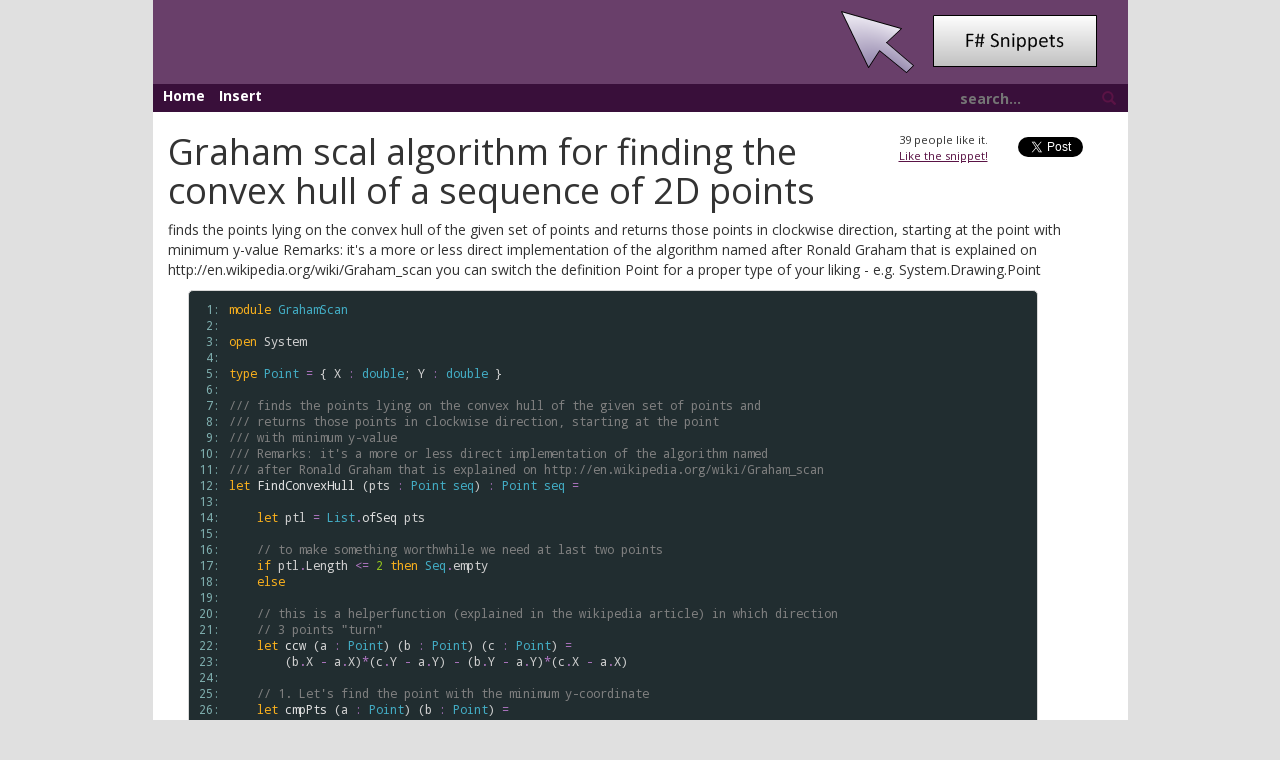

--- FILE ---
content_type: text/html
request_url: https://fssnip.net/3j/1
body_size: 7373
content:
<!DOCTYPE html>
<html>

<head>
    <meta charset="utf-8" />
    <meta name="viewport" content="width=device-width" />
    
  <title>Graham scal algorithm for finding the convex hull of a sequence of 2D points | F# Snippets</title>
  
  <meta name="keywords" content="fsharp, f#, f-sharp, computational geometry, convex hull, graham" />

    <!--Style Sheets always on top - Vendor-->
    <link href="/lib/bootstrap.min.css" rel="stylesheet"> <!--As it is tought to find fallback for css. It is loaded from local only-->
    <!--Standard page design-->
    <link href="/content/style.css" rel="stylesheet" />
    <link href="/content/snippets.css" rel="stylesheet" />
    <link href="/lib/chosen.css" rel="stylesheet">
    <link href="/favicon.ico" rel="icon" />

    <!-- Rss Feed -->
    <link rel="alternate" type="application/rss+xml" title="Recent F# snippets" href="/rss" />
</head>

<body>
    <div class="container">
        <div class="row">
            <div class="col-lg-1"></div>
            <div id="heading" class="col-md-12 col-lg-10">
                <img src="/img/fswebsnippets.png" />
            </div>
            <div class="col-lg-1"></div>
        </div>
        <div class="row">
            <div class="col-lg-1"></div>
            <div id="links" class="col-md-12 col-lg-10">
                <a href="/">Home</a>
                <a href="/pages/insert">Insert</a>
                <div id="search">
                    <form id="searchForm">
                        <input type="text" name="query" id="searchbox" placeholder="search..." />
                        <a id="searchbutton"><span class="glyphicon glyphicon-search"></span></a>
                    </form>
                </div>
            </div>
            <div class="col-lg-1"></div>
        </div>
        <div class="row">
            <div class="col-lg-1"></div>
            <div class="container main content col-md-12 col-lg-10">
                

<div id="linkModal" class="modal fade" role="dialog">
  <div class="modal-dialog">
    <div class="modal-content">
      <div class="modal-header">
        <button type="button" class="close" data-dismiss="modal">&times;</button>
        <h4 class="modal-title">Link to Snippet</h4>
      </div>
      <div class="modal-body">
        <p>Press <kbd>CTRL+C</kbd> or <kbd>CMD+C</kbd> to copy the selected text and close this dialog.</p>
        <div class="modal-body-inner">

        </div>
      </div>
    </div>
  </div>
</div>

<div class="row">
<div class="col-md-12" id="xxx">
  <p class="snip-tweet">
    <a href="https://twitter.com/share" class="twitter-share-button" data-via="tomaspetricek">Tweet</a>
    <script>!function (d, s, id) { var js, fjs = d.getElementsByTagName(s)[0], p = /^http:/.test(d.location) ? 'http' : 'https'; if (!d.getElementById(id)) { js = d.createElement(s); js.id = id; js.src = p + '://platform.twitter.com/widgets.js'; fjs.parentNode.insertBefore(js, fjs); } }(document, 'script', 'twitter-wjs');</script>
  </p>
  <p class="snip-like">
    <span class="likeCount">39</span> people like it.<br />
    <a href="javascript:;" class="likeLink" data-snippetid="3j">Like the snippet!</a>
  </p>

  <h1>Graham scal algorithm for finding the convex hull of a sequence of 2D points</h1>
  <p>finds the points lying on the convex hull of the given set of points and 
returns those points in clockwise direction, starting at the point
with minimum y-value 
Remarks: 
it's a more or less direct implementation of the algorithm named after Ronald Graham that is explained on http://en.wikipedia.org/wiki/Graham_scan
you can switch the definition Point for a proper type of your liking - e.g. System.Drawing.Point
</p>

  <table class="pre"><tr><td class="lines"><pre class="fssnip"><span class="l"> 1: </span>
<span class="l"> 2: </span>
<span class="l"> 3: </span>
<span class="l"> 4: </span>
<span class="l"> 5: </span>
<span class="l"> 6: </span>
<span class="l"> 7: </span>
<span class="l"> 8: </span>
<span class="l"> 9: </span>
<span class="l">10: </span>
<span class="l">11: </span>
<span class="l">12: </span>
<span class="l">13: </span>
<span class="l">14: </span>
<span class="l">15: </span>
<span class="l">16: </span>
<span class="l">17: </span>
<span class="l">18: </span>
<span class="l">19: </span>
<span class="l">20: </span>
<span class="l">21: </span>
<span class="l">22: </span>
<span class="l">23: </span>
<span class="l">24: </span>
<span class="l">25: </span>
<span class="l">26: </span>
<span class="l">27: </span>
<span class="l">28: </span>
<span class="l">29: </span>
<span class="l">30: </span>
<span class="l">31: </span>
<span class="l">32: </span>
<span class="l">33: </span>
<span class="l">34: </span>
<span class="l">35: </span>
<span class="l">36: </span>
<span class="l">37: </span>
<span class="l">38: </span>
<span class="l">39: </span>
<span class="l">40: </span>
<span class="l">41: </span>
<span class="l">42: </span>
<span class="l">43: </span>
<span class="l">44: </span>
<span class="l">45: </span>
<span class="l">46: </span>
<span class="l">47: </span>
<span class="l">48: </span>
<span class="l">49: </span>
<span class="l">50: </span>
<span class="l">51: </span>
<span class="l">52: </span>
<span class="l">53: </span>
<span class="l">54: </span>
<span class="l">55: </span>
<span class="l">56: </span>
<span class="l">57: </span>
<span class="l">58: </span>
<span class="l">59: </span>
<span class="l">60: </span>
<span class="l">61: </span>
<span class="l">62: </span>
<span class="l">63: </span>
<span class="l">64: </span>
<span class="l">65: </span>
<span class="l">66: </span>
<span class="l">67: </span>
<span class="l">68: </span>
<span class="l">69: </span>
<span class="l">70: </span>
<span class="l">71: </span>
<span class="l">72: </span>
<span class="l">73: </span>
<span class="l">74: </span>
<span class="l">75: </span>
<span class="l">76: </span>
<span class="l">77: </span>
<span class="l">78: </span>
<span class="l">79: </span>
<span class="l">80: </span>
<span class="l">81: </span>
</pre></td>
<td class="snippet"><pre class="fssnip highlighted"><code lang="fsharp"><span class="k">module</span> <span onmouseout="hideTip(event, 'fs1', 1)" onmouseover="showTip(event, 'fs1', 1)" class="t">GrahamScan</span>

<span class="k">open</span> <span onmouseout="hideTip(event, 'fs2', 2)" onmouseover="showTip(event, 'fs2', 2)" class="i">System</span>

<span class="k">type</span> <span onmouseout="hideTip(event, 'fs3', 3)" onmouseover="showTip(event, 'fs3', 3)" class="t">Point</span> <span class="o">=</span> { <span onmouseout="hideTip(event, 'fs4', 4)" onmouseover="showTip(event, 'fs4', 4)" class="i">X</span> <span class="o">:</span> <span onmouseout="hideTip(event, 'fs5', 5)" onmouseover="showTip(event, 'fs5', 5)" class="t">double</span>; <span onmouseout="hideTip(event, 'fs6', 6)" onmouseover="showTip(event, 'fs6', 6)" class="i">Y</span> <span class="o">:</span> <span onmouseout="hideTip(event, 'fs5', 7)" onmouseover="showTip(event, 'fs5', 7)" class="t">double</span> }

<span class="c">/// finds the points lying on the convex hull of the given set of points and </span>
<span class="c">/// returns those points in clockwise direction, starting at the point</span>
<span class="c">/// with minimum y-value</span>
<span class="c">/// Remarks: it&#39;s a more or less direct implementation of the algorithm named</span>
<span class="c">/// after Ronald Graham that is explained on http://en.wikipedia.org/wiki/Graham_scan</span>
<span class="k">let</span> <span onmouseout="hideTip(event, 'fs7', 8)" onmouseover="showTip(event, 'fs7', 8)" class="f">FindConvexHull</span> (<span onmouseout="hideTip(event, 'fs8', 9)" onmouseover="showTip(event, 'fs8', 9)" class="i">pts</span> <span class="o">:</span> <span onmouseout="hideTip(event, 'fs3', 10)" onmouseover="showTip(event, 'fs3', 10)" class="t">Point</span> <span onmouseout="hideTip(event, 'fs9', 11)" onmouseover="showTip(event, 'fs9', 11)" class="t">seq</span>) <span class="o">:</span> <span onmouseout="hideTip(event, 'fs3', 12)" onmouseover="showTip(event, 'fs3', 12)" class="t">Point</span> <span onmouseout="hideTip(event, 'fs9', 13)" onmouseover="showTip(event, 'fs9', 13)" class="t">seq</span> <span class="o">=</span>

    <span class="k">let</span> <span onmouseout="hideTip(event, 'fs10', 14)" onmouseover="showTip(event, 'fs10', 14)" class="i">ptl</span> <span class="o">=</span> <span onmouseout="hideTip(event, 'fs11', 15)" onmouseover="showTip(event, 'fs11', 15)" class="t">List</span><span class="o">.</span><span onmouseout="hideTip(event, 'fs12', 16)" onmouseover="showTip(event, 'fs12', 16)" class="f">ofSeq</span> <span onmouseout="hideTip(event, 'fs8', 17)" onmouseover="showTip(event, 'fs8', 17)" class="i">pts</span>

    <span class="c">// to make something worthwhile we need at last two points</span>
    <span class="k">if</span> <span onmouseout="hideTip(event, 'fs10', 18)" onmouseover="showTip(event, 'fs10', 18)" class="i">ptl</span><span class="o">.</span><span onmouseout="hideTip(event, 'fs13', 19)" onmouseover="showTip(event, 'fs13', 19)" class="i">Length</span> <span class="o">&lt;=</span> <span class="n">2</span> <span class="k">then</span> <span onmouseout="hideTip(event, 'fs14', 20)" onmouseover="showTip(event, 'fs14', 20)" class="t">Seq</span><span class="o">.</span><span onmouseout="hideTip(event, 'fs15', 21)" onmouseover="showTip(event, 'fs15', 21)" class="i">empty</span>
    <span class="k">else</span>

    <span class="c">// this is a helperfunction (explained in the wikipedia article) in which direction</span>
    <span class="c">// 3 points &quot;turn&quot;</span>
    <span class="k">let</span> <span onmouseout="hideTip(event, 'fs16', 22)" onmouseover="showTip(event, 'fs16', 22)" class="f">ccw</span> (<span onmouseout="hideTip(event, 'fs17', 23)" onmouseover="showTip(event, 'fs17', 23)" class="i">a</span> <span class="o">:</span> <span onmouseout="hideTip(event, 'fs3', 24)" onmouseover="showTip(event, 'fs3', 24)" class="t">Point</span>) (<span onmouseout="hideTip(event, 'fs18', 25)" onmouseover="showTip(event, 'fs18', 25)" class="i">b</span> <span class="o">:</span> <span onmouseout="hideTip(event, 'fs3', 26)" onmouseover="showTip(event, 'fs3', 26)" class="t">Point</span>) (<span onmouseout="hideTip(event, 'fs19', 27)" onmouseover="showTip(event, 'fs19', 27)" class="i">c</span> <span class="o">:</span> <span onmouseout="hideTip(event, 'fs3', 28)" onmouseover="showTip(event, 'fs3', 28)" class="t">Point</span>) <span class="o">=</span>
        (<span onmouseout="hideTip(event, 'fs18', 29)" onmouseover="showTip(event, 'fs18', 29)" class="i">b</span><span class="o">.</span><span onmouseout="hideTip(event, 'fs4', 30)" onmouseover="showTip(event, 'fs4', 30)" class="i">X</span> <span class="o">-</span> <span onmouseout="hideTip(event, 'fs17', 31)" onmouseover="showTip(event, 'fs17', 31)" class="i">a</span><span class="o">.</span><span onmouseout="hideTip(event, 'fs4', 32)" onmouseover="showTip(event, 'fs4', 32)" class="i">X</span>)<span class="o">*</span>(<span onmouseout="hideTip(event, 'fs19', 33)" onmouseover="showTip(event, 'fs19', 33)" class="i">c</span><span class="o">.</span><span onmouseout="hideTip(event, 'fs6', 34)" onmouseover="showTip(event, 'fs6', 34)" class="i">Y</span> <span class="o">-</span> <span onmouseout="hideTip(event, 'fs17', 35)" onmouseover="showTip(event, 'fs17', 35)" class="i">a</span><span class="o">.</span><span onmouseout="hideTip(event, 'fs6', 36)" onmouseover="showTip(event, 'fs6', 36)" class="i">Y</span>) <span class="o">-</span> (<span onmouseout="hideTip(event, 'fs18', 37)" onmouseover="showTip(event, 'fs18', 37)" class="i">b</span><span class="o">.</span><span onmouseout="hideTip(event, 'fs6', 38)" onmouseover="showTip(event, 'fs6', 38)" class="i">Y</span> <span class="o">-</span> <span onmouseout="hideTip(event, 'fs17', 39)" onmouseover="showTip(event, 'fs17', 39)" class="i">a</span><span class="o">.</span><span onmouseout="hideTip(event, 'fs6', 40)" onmouseover="showTip(event, 'fs6', 40)" class="i">Y</span>)<span class="o">*</span>(<span onmouseout="hideTip(event, 'fs19', 41)" onmouseover="showTip(event, 'fs19', 41)" class="i">c</span><span class="o">.</span><span onmouseout="hideTip(event, 'fs4', 42)" onmouseover="showTip(event, 'fs4', 42)" class="i">X</span> <span class="o">-</span> <span onmouseout="hideTip(event, 'fs17', 43)" onmouseover="showTip(event, 'fs17', 43)" class="i">a</span><span class="o">.</span><span onmouseout="hideTip(event, 'fs4', 44)" onmouseover="showTip(event, 'fs4', 44)" class="i">X</span>)

    <span class="c">// 1. Let&#39;s find the point with the minimum y-coordinate</span>
    <span class="k">let</span> <span onmouseout="hideTip(event, 'fs20', 45)" onmouseover="showTip(event, 'fs20', 45)" class="f">cmpPts</span> (<span onmouseout="hideTip(event, 'fs17', 46)" onmouseover="showTip(event, 'fs17', 46)" class="i">a</span> <span class="o">:</span> <span onmouseout="hideTip(event, 'fs3', 47)" onmouseover="showTip(event, 'fs3', 47)" class="t">Point</span>) (<span onmouseout="hideTip(event, 'fs18', 48)" onmouseover="showTip(event, 'fs18', 48)" class="i">b</span> <span class="o">:</span> <span onmouseout="hideTip(event, 'fs3', 49)" onmouseover="showTip(event, 'fs3', 49)" class="t">Point</span>) <span class="o">=</span>
        <span class="k">match</span> <span onmouseout="hideTip(event, 'fs17', 50)" onmouseover="showTip(event, 'fs17', 50)" class="i">a</span><span class="o">.</span><span onmouseout="hideTip(event, 'fs6', 51)" onmouseover="showTip(event, 'fs6', 51)" class="i">Y</span><span class="o">.</span><span onmouseout="hideTip(event, 'fs21', 52)" onmouseover="showTip(event, 'fs21', 52)" class="f">CompareTo</span>(<span onmouseout="hideTip(event, 'fs18', 53)" onmouseover="showTip(event, 'fs18', 53)" class="i">b</span><span class="o">.</span><span onmouseout="hideTip(event, 'fs6', 54)" onmouseover="showTip(event, 'fs6', 54)" class="i">Y</span>) <span class="k">with</span>
        | <span class="n">0</span> <span class="k">-&gt;</span> <span onmouseout="hideTip(event, 'fs17', 55)" onmouseover="showTip(event, 'fs17', 55)" class="i">a</span><span class="o">.</span><span onmouseout="hideTip(event, 'fs4', 56)" onmouseover="showTip(event, 'fs4', 56)" class="i">X</span><span class="o">.</span><span onmouseout="hideTip(event, 'fs21', 57)" onmouseover="showTip(event, 'fs21', 57)" class="f">CompareTo</span>(<span onmouseout="hideTip(event, 'fs18', 58)" onmouseover="showTip(event, 'fs18', 58)" class="i">b</span><span class="o">.</span><span onmouseout="hideTip(event, 'fs4', 59)" onmouseover="showTip(event, 'fs4', 59)" class="i">X</span>)
        | _ <span class="k">as</span> <span onmouseout="hideTip(event, 'fs22', 60)" onmouseover="showTip(event, 'fs22', 60)" class="i">r</span> <span class="k">-&gt;</span> <span onmouseout="hideTip(event, 'fs22', 61)" onmouseover="showTip(event, 'fs22', 61)" class="i">r</span>
    <span class="c">// and with it we can look for the mentioned point</span>
    <span class="k">let</span> <span onmouseout="hideTip(event, 'fs23', 62)" onmouseover="showTip(event, 'fs23', 62)" class="i">sortedY</span> <span class="o">=</span> <span onmouseout="hideTip(event, 'fs10', 63)" onmouseover="showTip(event, 'fs10', 63)" class="i">ptl</span> <span class="o">|&gt;</span> <span onmouseout="hideTip(event, 'fs11', 64)" onmouseover="showTip(event, 'fs11', 64)" class="t">List</span><span class="o">.</span><span onmouseout="hideTip(event, 'fs24', 65)" onmouseover="showTip(event, 'fs24', 65)" class="f">sortWith</span> <span onmouseout="hideTip(event, 'fs20', 66)" onmouseover="showTip(event, 'fs20', 66)" class="f">cmpPts</span>
    <span class="k">let</span> <span onmouseout="hideTip(event, 'fs25', 67)" onmouseover="showTip(event, 'fs25', 67)" class="i">org</span>, <span onmouseout="hideTip(event, 'fs26', 68)" onmouseover="showTip(event, 'fs26', 68)" class="i">rest</span> <span class="o">=</span> <span onmouseout="hideTip(event, 'fs23', 69)" onmouseover="showTip(event, 'fs23', 69)" class="i">sortedY</span><span class="o">.</span><span onmouseout="hideTip(event, 'fs27', 70)" onmouseover="showTip(event, 'fs27', 70)" class="i">Head</span>, <span onmouseout="hideTip(event, 'fs23', 71)" onmouseover="showTip(event, 'fs23', 71)" class="i">sortedY</span><span class="o">.</span><span onmouseout="hideTip(event, 'fs28', 72)" onmouseover="showTip(event, 'fs28', 72)" class="i">Tail</span>

    <span class="c">// 2. we have to sort the list in increasing order of the angle</span>
    <span class="c">// that a point p makes with org and the x-axis</span>
    <span class="k">let</span> <span onmouseout="hideTip(event, 'fs29', 73)" onmouseover="showTip(event, 'fs29', 73)" class="f">winkelCos</span> (<span onmouseout="hideTip(event, 'fs30', 74)" onmouseover="showTip(event, 'fs30', 74)" class="i">p</span> <span class="o">:</span> <span onmouseout="hideTip(event, 'fs3', 75)" onmouseover="showTip(event, 'fs3', 75)" class="t">Point</span>) <span class="o">=</span>
        <span class="k">let</span> <span onmouseout="hideTip(event, 'fs31', 76)" onmouseover="showTip(event, 'fs31', 76)" class="i">dx</span> <span class="o">=</span> <span onmouseout="hideTip(event, 'fs32', 77)" onmouseover="showTip(event, 'fs32', 77)" class="f">float</span> (<span onmouseout="hideTip(event, 'fs30', 78)" onmouseover="showTip(event, 'fs30', 78)" class="i">p</span><span class="o">.</span><span onmouseout="hideTip(event, 'fs4', 79)" onmouseover="showTip(event, 'fs4', 79)" class="i">X</span> <span class="o">-</span> <span onmouseout="hideTip(event, 'fs25', 80)" onmouseover="showTip(event, 'fs25', 80)" class="i">org</span><span class="o">.</span><span onmouseout="hideTip(event, 'fs4', 81)" onmouseover="showTip(event, 'fs4', 81)" class="i">X</span>)
        <span class="k">let</span> <span onmouseout="hideTip(event, 'fs33', 82)" onmouseover="showTip(event, 'fs33', 82)" class="i">dy</span> <span class="o">=</span> <span onmouseout="hideTip(event, 'fs32', 83)" onmouseover="showTip(event, 'fs32', 83)" class="f">float</span> (<span onmouseout="hideTip(event, 'fs30', 84)" onmouseover="showTip(event, 'fs30', 84)" class="i">p</span><span class="o">.</span><span onmouseout="hideTip(event, 'fs6', 85)" onmouseover="showTip(event, 'fs6', 85)" class="i">Y</span> <span class="o">-</span> <span onmouseout="hideTip(event, 'fs25', 86)" onmouseover="showTip(event, 'fs25', 86)" class="i">org</span><span class="o">.</span><span onmouseout="hideTip(event, 'fs6', 87)" onmouseover="showTip(event, 'fs6', 87)" class="i">Y</span>)
        <span class="k">let</span> <span onmouseout="hideTip(event, 'fs34', 88)" onmouseover="showTip(event, 'fs34', 88)" class="i">l</span> <span class="o">=</span> <span onmouseout="hideTip(event, 'fs35', 89)" onmouseover="showTip(event, 'fs35', 89)" class="t">Math</span><span class="o">.</span><span onmouseout="hideTip(event, 'fs36', 90)" onmouseover="showTip(event, 'fs36', 90)" class="f">Sqrt</span>(<span onmouseout="hideTip(event, 'fs31', 91)" onmouseover="showTip(event, 'fs31', 91)" class="i">dx</span><span class="o">*</span><span onmouseout="hideTip(event, 'fs31', 92)" onmouseover="showTip(event, 'fs31', 92)" class="i">dx</span> <span class="o">+</span> <span onmouseout="hideTip(event, 'fs33', 93)" onmouseover="showTip(event, 'fs33', 93)" class="i">dy</span><span class="o">*</span><span onmouseout="hideTip(event, 'fs33', 94)" onmouseover="showTip(event, 'fs33', 94)" class="i">dy</span>)
        <span onmouseout="hideTip(event, 'fs31', 95)" onmouseover="showTip(event, 'fs31', 95)" class="i">dx</span> <span class="o">/</span> <span onmouseout="hideTip(event, 'fs34', 96)" onmouseover="showTip(event, 'fs34', 96)" class="i">l</span>
    <span class="c">// and here we sort the list (we only sort the remainder without</span>
    <span class="c">// org and prepend it afterwards to ward of </span>
    <span class="c">// any issue with &quot;division by zero&quot;</span>
    <span class="k">let</span> <span onmouseout="hideTip(event, 'fs37', 97)" onmouseover="showTip(event, 'fs37', 97)" class="i">sortedW</span> <span class="o">=</span> <span onmouseout="hideTip(event, 'fs25', 98)" onmouseover="showTip(event, 'fs25', 98)" class="i">org</span><span class="o">::</span>(<span onmouseout="hideTip(event, 'fs26', 99)" onmouseover="showTip(event, 'fs26', 99)" class="i">rest</span> <span class="o">|&gt;</span> <span onmouseout="hideTip(event, 'fs11', 100)" onmouseover="showTip(event, 'fs11', 100)" class="t">List</span><span class="o">.</span><span onmouseout="hideTip(event, 'fs38', 101)" onmouseover="showTip(event, 'fs38', 101)" class="f">sortBy</span> <span onmouseout="hideTip(event, 'fs29', 102)" onmouseover="showTip(event, 'fs29', 102)" class="f">winkelCos</span>)

    <span class="c">// here is the actual algorithm</span>
    <span class="c">// it uses two lists</span>
    <span class="c">// lastPts: every visited point is put but might</span>
    <span class="c">//          be removed if the &quot;turn direction&quot;</span>
    <span class="c">//          &#39;turns&#39; out to be wrong</span>
    <span class="c">// nextPts: the points left to be checked</span>
    <span class="c">//          as the algorithm progresses those</span>
    <span class="c">//          points are moved to lastPts</span>
    <span class="c">// so lastPts will contain the found points</span>
    <span class="c">// on the convex hull at every step, but in</span>
    <span class="c">// clockwise orientation (as we push in front</span>
    <span class="c">// of the list)</span>
    <span class="k">let</span> <span class="k">rec</span> <span onmouseout="hideTip(event, 'fs39', 103)" onmouseover="showTip(event, 'fs39', 103)" class="f">scan</span> (<span onmouseout="hideTip(event, 'fs40', 104)" onmouseover="showTip(event, 'fs40', 104)" class="i">lastPts</span> <span class="o">:</span> <span onmouseout="hideTip(event, 'fs3', 105)" onmouseover="showTip(event, 'fs3', 105)" class="t">Point</span> <span onmouseout="hideTip(event, 'fs41', 106)" onmouseover="showTip(event, 'fs41', 106)" class="t">list</span>) (<span onmouseout="hideTip(event, 'fs42', 107)" onmouseover="showTip(event, 'fs42', 107)" class="i">nextPts</span> <span class="o">:</span> <span onmouseout="hideTip(event, 'fs3', 108)" onmouseover="showTip(event, 'fs3', 108)" class="t">Point</span> <span onmouseout="hideTip(event, 'fs41', 109)" onmouseover="showTip(event, 'fs41', 109)" class="t">list</span>) <span class="o">=</span>
        <span class="c">// we are done if there are no points left to check</span>
        <span class="k">if</span> <span onmouseout="hideTip(event, 'fs42', 110)" onmouseover="showTip(event, 'fs42', 110)" class="i">nextPts</span><span class="o">.</span><span onmouseout="hideTip(event, 'fs43', 111)" onmouseover="showTip(event, 'fs43', 111)" class="i">IsEmpty</span> <span class="k">then</span> <span onmouseout="hideTip(event, 'fs40', 112)" onmouseover="showTip(event, 'fs40', 112)" class="i">lastPts</span>
        <span class="k">else</span>

        <span class="c">// if there are points left take the first one</span>
        <span class="k">let</span> <span onmouseout="hideTip(event, 'fs19', 113)" onmouseover="showTip(event, 'fs19', 113)" class="i">c</span> <span class="o">=</span> <span onmouseout="hideTip(event, 'fs42', 114)" onmouseover="showTip(event, 'fs42', 114)" class="i">nextPts</span><span class="o">.</span><span onmouseout="hideTip(event, 'fs27', 115)" onmouseover="showTip(event, 'fs27', 115)" class="i">Head</span>

        <span class="c">// we need the last 3 points for the algorithm</span>
        <span class="c">// so check the visited points</span>
        <span class="k">match</span> <span onmouseout="hideTip(event, 'fs40', 116)" onmouseover="showTip(event, 'fs40', 116)" class="i">lastPts</span> <span class="k">with</span>
        <span class="c">// if there are at least 2 points b,a in the visited points</span>
        <span class="c">// and a,b,c is NOT a counterclockwise turn</span>
        <span class="c">// we have to remove b from lastPoints and continue checking</span>
        <span class="c">// backwards ...</span>
        | <span onmouseout="hideTip(event, 'fs18', 117)" onmouseover="showTip(event, 'fs18', 117)" class="i">b</span><span class="o">::</span><span onmouseout="hideTip(event, 'fs17', 118)" onmouseover="showTip(event, 'fs17', 118)" class="i">a</span><span class="o">::</span>_ <span class="k">when</span> <span onmouseout="hideTip(event, 'fs16', 119)" onmouseover="showTip(event, 'fs16', 119)" class="f">ccw</span> <span onmouseout="hideTip(event, 'fs17', 120)" onmouseover="showTip(event, 'fs17', 120)" class="i">a</span> <span onmouseout="hideTip(event, 'fs18', 121)" onmouseover="showTip(event, 'fs18', 121)" class="i">b</span> <span onmouseout="hideTip(event, 'fs19', 122)" onmouseover="showTip(event, 'fs19', 122)" class="i">c</span> <span class="o">&gt;</span><span class="o">=</span> <span class="n">0.0</span> <span class="k">-&gt;</span> <span onmouseout="hideTip(event, 'fs39', 123)" onmouseover="showTip(event, 'fs39', 123)" class="f">scan</span> (<span onmouseout="hideTip(event, 'fs40', 124)" onmouseover="showTip(event, 'fs40', 124)" class="i">lastPts</span><span class="o">.</span><span onmouseout="hideTip(event, 'fs28', 125)" onmouseover="showTip(event, 'fs28', 125)" class="i">Tail</span>) <span onmouseout="hideTip(event, 'fs42', 126)" onmouseover="showTip(event, 'fs42', 126)" class="i">nextPts</span>
        <span class="c">// in every other case we can push c onto the visited</span>
        <span class="c">// stack and continue</span>
        | _ <span class="k">-&gt;</span> <span onmouseout="hideTip(event, 'fs39', 127)" onmouseover="showTip(event, 'fs39', 127)" class="f">scan</span> (<span onmouseout="hideTip(event, 'fs19', 128)" onmouseover="showTip(event, 'fs19', 128)" class="i">c</span><span class="o">::</span><span onmouseout="hideTip(event, 'fs40', 129)" onmouseover="showTip(event, 'fs40', 129)" class="i">lastPts</span>) <span onmouseout="hideTip(event, 'fs42', 130)" onmouseover="showTip(event, 'fs42', 130)" class="i">nextPts</span><span class="o">.</span><span onmouseout="hideTip(event, 'fs28', 131)" onmouseover="showTip(event, 'fs28', 131)" class="i">Tail</span>

    <span class="c">// to run the algorithm we just take the</span>
    <span class="c">// sorted List and call the algorithm with</span>
    <span class="c">// empty &quot;visited&quot; stack</span>
    <span onmouseout="hideTip(event, 'fs37', 132)" onmouseover="showTip(event, 'fs37', 132)" class="i">sortedW</span> <span class="o">|&gt;</span> <span onmouseout="hideTip(event, 'fs39', 133)" onmouseover="showTip(event, 'fs39', 133)" class="f">scan</span> [] <span class="o">|&gt;</span> <span onmouseout="hideTip(event, 'fs14', 134)" onmouseover="showTip(event, 'fs14', 134)" class="t">Seq</span><span class="o">.</span><span onmouseout="hideTip(event, 'fs44', 135)" onmouseover="showTip(event, 'fs44', 135)" class="f">ofList</span>
</code></pre></td>
</tr>
</table>
<div class="tip" id="fs1">module GrahamScan</div>
<div class="tip" id="fs2">namespace System</div>
<div class="tip" id="fs3">type Point =<br />&#160;&#160;{X: double;<br />&#160;&#160;&#160;Y: double;}<br /><br />Full name: GrahamScan.Point</div>
<div class="tip" id="fs4">Point.X: double</div>
<div class="tip" id="fs5">Multiple items<br />val double : value:&#39;T -&gt; float (requires member op_Explicit)<br /><br />Full name: Microsoft.FSharp.Core.ExtraTopLevelOperators.double<br /><br />--------------------<br />type double = Double<br /><br />Full name: Microsoft.FSharp.Core.double</div>
<div class="tip" id="fs6">Point.Y: double</div>
<div class="tip" id="fs7">val FindConvexHull : pts:seq&lt;Point&gt; -&gt; seq&lt;Point&gt;<br /><br />Full name: GrahamScan.FindConvexHull<br /><em><br /><br />&#160;finds the points lying on the convex hull of the given set of points and <br />&#160;returns those points in clockwise direction, starting at the point<br />&#160;with minimum y-value<br />&#160;Remarks: it&#39;s a more or less direct implementation of the algorithm named<br />&#160;after Ronald Graham that is explained on http://en.wikipedia.org/wiki/Graham_scan</em></div>
<div class="tip" id="fs8">val pts : seq&lt;Point&gt;</div>
<div class="tip" id="fs9">Multiple items<br />val seq : sequence:seq&lt;&#39;T&gt; -&gt; seq&lt;&#39;T&gt;<br /><br />Full name: Microsoft.FSharp.Core.Operators.seq<br /><br />--------------------<br />type seq&lt;&#39;T&gt; = Collections.Generic.IEnumerable&lt;&#39;T&gt;<br /><br />Full name: Microsoft.FSharp.Collections.seq&lt;_&gt;</div>
<div class="tip" id="fs10">val ptl : Point list</div>
<div class="tip" id="fs11">Multiple items<br />module List<br /><br />from Microsoft.FSharp.Collections<br /><br />--------------------<br />type List&lt;&#39;T&gt; =<br />&#160;&#160;| ( [] )<br />&#160;&#160;| ( :: ) of Head: &#39;T * Tail: &#39;T list<br />&#160;&#160;interface IEnumerable<br />&#160;&#160;interface IEnumerable&lt;&#39;T&gt;<br />&#160;&#160;member Head : &#39;T<br />&#160;&#160;member IsEmpty : bool<br />&#160;&#160;member Item : index:int -&gt; &#39;T with get<br />&#160;&#160;member Length : int<br />&#160;&#160;member Tail : &#39;T list<br />&#160;&#160;static member Cons : head:&#39;T * tail:&#39;T list -&gt; &#39;T list<br />&#160;&#160;static member Empty : &#39;T list<br /><br />Full name: Microsoft.FSharp.Collections.List&lt;_&gt;</div>
<div class="tip" id="fs12">val ofSeq : source:seq&lt;&#39;T&gt; -&gt; &#39;T list<br /><br />Full name: Microsoft.FSharp.Collections.List.ofSeq</div>
<div class="tip" id="fs13">property List.Length: int</div>
<div class="tip" id="fs14">module Seq<br /><br />from Microsoft.FSharp.Collections</div>
<div class="tip" id="fs15">val empty&lt;&#39;T&gt; : seq&lt;&#39;T&gt;<br /><br />Full name: Microsoft.FSharp.Collections.Seq.empty</div>
<div class="tip" id="fs16">val ccw : (Point -&gt; Point -&gt; Point -&gt; double)</div>
<div class="tip" id="fs17">val a : Point</div>
<div class="tip" id="fs18">val b : Point</div>
<div class="tip" id="fs19">val c : Point</div>
<div class="tip" id="fs20">val cmpPts : (Point -&gt; Point -&gt; int)</div>
<div class="tip" id="fs21">Double.CompareTo(value: float) : int<br />Double.CompareTo(value: obj) : int</div>
<div class="tip" id="fs22">val r : int</div>
<div class="tip" id="fs23">val sortedY : Point list</div>
<div class="tip" id="fs24">val sortWith : comparer:(&#39;T -&gt; &#39;T -&gt; int) -&gt; list:&#39;T list -&gt; &#39;T list<br /><br />Full name: Microsoft.FSharp.Collections.List.sortWith</div>
<div class="tip" id="fs25">val org : Point</div>
<div class="tip" id="fs26">val rest : Point list</div>
<div class="tip" id="fs27">property List.Head: Point</div>
<div class="tip" id="fs28">property List.Tail: Point list</div>
<div class="tip" id="fs29">val winkelCos : (Point -&gt; float)</div>
<div class="tip" id="fs30">val p : Point</div>
<div class="tip" id="fs31">val dx : float</div>
<div class="tip" id="fs32">Multiple items<br />val float : value:&#39;T -&gt; float (requires member op_Explicit)<br /><br />Full name: Microsoft.FSharp.Core.Operators.float<br /><br />--------------------<br />type float = Double<br /><br />Full name: Microsoft.FSharp.Core.float<br /><br />--------------------<br />type float&lt;&#39;Measure&gt; = float<br /><br />Full name: Microsoft.FSharp.Core.float&lt;_&gt;</div>
<div class="tip" id="fs33">val dy : float</div>
<div class="tip" id="fs34">val l : float</div>
<div class="tip" id="fs35">type Math =<br />&#160;&#160;static val PI : float<br />&#160;&#160;static val E : float<br />&#160;&#160;static member Abs : value:sbyte -&gt; sbyte + 6 overloads<br />&#160;&#160;static member Acos : d:float -&gt; float<br />&#160;&#160;static member Asin : d:float -&gt; float<br />&#160;&#160;static member Atan : d:float -&gt; float<br />&#160;&#160;static member Atan2 : y:float * x:float -&gt; float<br />&#160;&#160;static member BigMul : a:int * b:int -&gt; int64<br />&#160;&#160;static member Ceiling : d:decimal -&gt; decimal + 1 overload<br />&#160;&#160;static member Cos : d:float -&gt; float<br />&#160;&#160;...<br /><br />Full name: System.Math</div>
<div class="tip" id="fs36">Math.Sqrt(d: float) : float</div>
<div class="tip" id="fs37">val sortedW : Point list</div>
<div class="tip" id="fs38">val sortBy : projection:(&#39;T -&gt; &#39;Key) -&gt; list:&#39;T list -&gt; &#39;T list (requires comparison)<br /><br />Full name: Microsoft.FSharp.Collections.List.sortBy</div>
<div class="tip" id="fs39">val scan : (Point list -&gt; Point list -&gt; Point list)</div>
<div class="tip" id="fs40">val lastPts : Point list</div>
<div class="tip" id="fs41">type &#39;T list = List&lt;&#39;T&gt;<br /><br />Full name: Microsoft.FSharp.Collections.list&lt;_&gt;</div>
<div class="tip" id="fs42">val nextPts : Point list</div>
<div class="tip" id="fs43">property List.IsEmpty: bool</div>
<div class="tip" id="fs44">val ofList : source:&#39;T list -&gt; seq&lt;&#39;T&gt;<br /><br />Full name: Microsoft.FSharp.Collections.Seq.ofList</div>



  <div class="btn-group" role="group" aria-label="..." id="snip-tools">
    
	<a class="btn btn-default" href="/3j/0">Previous Version</a>
	
	
	
	<a class="btn btn-default" href="/3j/2">Next Version</a>
	
    <button class="btn btn-default" data-action="show-link" data-snippetid="3j" data-toggle="modal" data-target="#linkModal" >Copy link</button>
    <button class="btn btn-default" data-action="show-source" data-snippetid="3j" data-toggle="modal" data-target="#linkModal" >Copy source</button>
    <a class="btn btn-default" href="/raw/3j">Raw view</a>
    <a class="btn btn-default" href="/3j/test">Test code</a>
    <a class="btn btn-default" href="/3j/update">New version</a>
  </div>

  <br />
  <h3>More information</h3>

  <table class="detail-table">
    <tr><td class="detail-lbl">Link:</td><td><a href="http://fssnip.net/3j">http://fssnip.net/3j</a></td></tr>
    <tr><td class="detail-lbl">Posted:</td><td>14 years ago</td></tr>
    <tr><td class="detail-lbl">Author:</td><td><a href="/authors/Carsten+K%C3%B6nig">Carsten König</a></td></tr>
    <tr><td class="detail-lbl">Tags:</td><td>
      
      <a
        href="/tags/computational+geometry">computational geometry
      </a>, <a
        href="/tags/convex+hull">convex hull
      </a>, <a
        href="/tags/graham">graham
      </a>
    </td></tr>
  </table>
  
</div>
</div>

            </div>
            <div class="col-lg-1"></div>
        </div>
        <div class="row">
            <div class="col-lg-1"></div>
            <div class="col-lg-10 footer">
                <div class="row">
                    <div class="col-sm-4">
                        <p>
                            This web site is created using <a href="http://www.fsharp.org">F#</a> and <a href="http://suave.io/">Suave</a>                            web server. It is hosted on
                            <a href="http://www.hanselman.com/blog/RunningSuaveioAndFWithFAKEInAzureWebAppsWithGitAndTheDeployButton.aspx">Azure</a>                            and the source code is on <a href="https://github.com/tpetricek/FsSnip.Website">GitHub</a>. Contributions
                            are welcome!
                        </p>
                    </div>
                    <div class="col-sm-4">
                        <p>The first version of <a href="http://www.fssnip.net">fssnip.net</a> has been created by
                            <a href="https://twitter.com/tomaspetricek">@tomaspetricek</a> back <a href="http://tomasp.net/blog/fssnip-website.aspx/">in 2010</a>.
                            This web site is a new, open-source and contribution-friendly version.
                        </p>
                    </div>
                    <div class="col-sm-4">
                        <ul>
                            <li>Check out the <a href="https://github.com/tpetricek/FsSnip.Website">source code</a> and contribute!</li>
                            <li>See the list of <a href="https://github.com/tpetricek/FsSnip.Website/issues">issues and suggestions</a></li>
                            <li>The syntax highlighting uses <a href="https://fsprojects.github.io/FSharp.Formatting/">F# Formatting</a></li>
                        </ul>
                    </div>
                </div>
            </div>
            <div class="col-lg-1"></div>
        </div>
    </div>

    <!--All js at bottom of page so it will not block page loading-->
    <div>
    <script>
      (function(i,s,o,g,r,a,m){i['GoogleAnalyticsObject']=r;i[r]=i[r]||function(){
      (i[r].q=i[r].q||[]).push(arguments)},i[r].l=1*new Date();a=s.createElement(o),
      m=s.getElementsByTagName(o)[0];a.async=1;a.src=g;m.parentNode.insertBefore(a,m)
      })(window,document,'script','//www.google-analytics.com/analytics.js','ga');

      ga('create', 'UA-1561220-4', 'auto');
      ga('send', 'pageview');

    </script>
    <script src="https://www.google.com/recaptcha/api.js"></script>
    <script src="https://ajax.googleapis.com/ajax/libs/jquery/2.2.0/jquery.min.js"></script>
    <script>
        window.jQuery || document.write('<script src="/lib/jquery-2.2.0.min.js"><\/script>')
    </script>
    <script src="https://maxcdn.bootstrapcdn.com/bootstrap/3.3.6/js/bootstrap.min.js" integrity="sha384-0mSbJDEHialfmuBBQP6A4Qrprq5OVfW37PRR3j5ELqxss1yVqOtnepnHVP9aJ7xS" crossorigin="anonymous"></script>
    <script>
        if ((typeof $().emulateTransitionEnd == 'function') === false) {
            document.write('<script src="/lib/bootstrap.min.js"><\/script>');
        }
    </script>
    <script src="/lib/chosen.jquery.min.js"></script>

    <!-- Standard page design and scripts -->
    <script src="/content/dist/tips.min.js"></script>
    <script src="/content/dist/search.min.js"></script>
    
  <script src="/content/dist/copycontent.min.js"></script>
  <script src="/content/dist/likes.min.js"></script>

    </div>
</body>

</html>


--- FILE ---
content_type: text/css
request_url: https://fssnip.net/content/style.css
body_size: 897
content:
@import url(https://fonts.googleapis.com/css?family=Open+Sans:400,600,700);

/******************************* General page formatting ******************************************/

body {
  font-family:'Open Sans';
  background-color:#E0E0E0;
}

.main {
  padding-bottom:40px;
}
.content {
  background:white;
}

body {
  font-family: 'Open Sans', serif;
  padding-top: 0px;
  padding-bottom: 40px;
}

a, a:visited, a:link, a:hover {
  color:#5A1345;
  text-decoration:underline;
}

h2 .anchor {
  color:black;
  font-size:22px;
  text-decoration:none;
}

/*********************************** Styles for the home page *************************************/

.brief-listing {
  text-align:center;
}
.brief-all {
  text-align:right;
}

/*********************************** Styles for snippet details ***********************************/

.modal-backdrop.in {
  z-index: auto;
}

.snip-tweet {
  float:right;
  padding-top:5px;
  margin:20px 30px 0px 0px;
}

.snip-like {
  float:right;
  font-size:80%;
  margin:20px 30px 0px 0px;
}

#snip-tools {
  float:right;
  margin-right:8%;
}

#snip-tools a {
  text-decoration:none;
}

.detail-table {
  margin-left:30px;
}

.detail-lbl {
  font-weight:bold;
  width:80px;
}

/*********************************** Insert form **************************************************/

#insert-form {
  margin:30px 40px 0px 0px;
}

#errors .alert {
  margin:0px 0px 4px 0px;
  padding:4px 10px 4px 10px;
}
#errors .glyphicon {
  float:left;
}
#errors .loc {
  margin-left:15px;
  display:block;
  float:left;
}
#errors .msg {
  display:block;
  margin-left:70px;
}
.g-recaptcha {
  float:right;
  margin:0px 0px 20px 0px;
}
.submit-group {
  text-align: right;
}

/*********************************** Headers and footers ******************************************/

#heading {
  background:#693F6A;
  padding:10px 30px 10px 10px;
  text-align:right;
}
#links {
  background:#390F3A;
  padding:2px 0px 2px 10px;
}
#links a:hover, #links a:visited, #links a:link {
  font-weight:bold;
  text-decoration:none;
  color:white;
  padding-right:10px;
}

#search {
	width: 170px;
	float: right;
}

#searchbox {
	height: 24px;
	width: 140px;
  border-width:0px;
  color:white;
  font-weight:bold;
  background:#390F3A;
}

.footer {
  background:#693F6A;
}

.footer .col-sm-4 p, .footer .col-sm-4 ul {
  color:white;
  font-size:80%;
  padding:20px;
}

.footer a, .footer a:visited, .footer a:link, .footer a:hover {
  color:white;
  text-decoration:underline;
}

/******************************* Form validation errors *******************************************/

label.error{
  color:red;
  font-weight:normal;
}
  
input.error{
  border:1px dotted red;
}